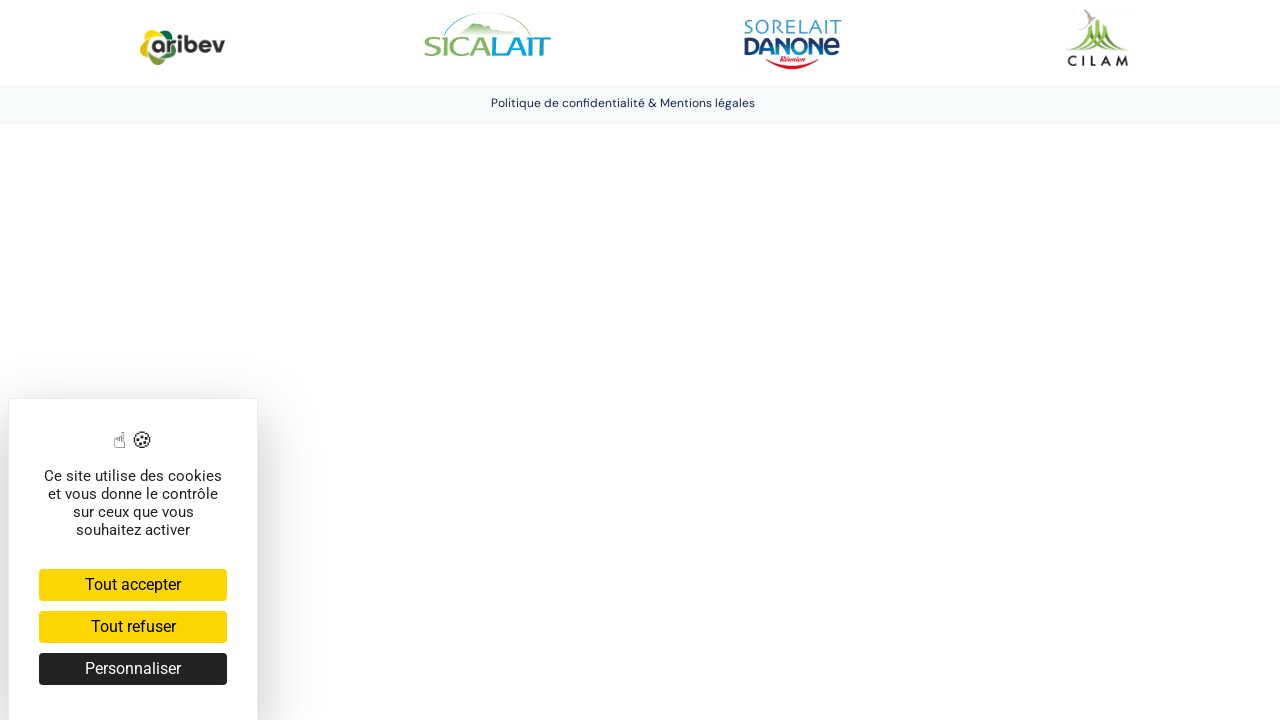

--- FILE ---
content_type: text/html; charset=UTF-8
request_url: https://filiere-lait-reunion.re/?elementskit_template=footer
body_size: 7127
content:
<!DOCTYPE html>
<html lang="fr-FR">
<head>
	<meta charset="UTF-8">
		<title>FOOTER &#8211; Filière lait à La Réunion</title>
<meta name='robots' content='max-image-preview:large' />
<link rel="alternate" title="oEmbed (JSON)" type="application/json+oembed" href="https://filiere-lait-reunion.re/wp-json/oembed/1.0/embed?url=https%3A%2F%2Ffiliere-lait-reunion.re%2F%3Felementskit_template%3Dfooter" />
<link rel="alternate" title="oEmbed (XML)" type="text/xml+oembed" href="https://filiere-lait-reunion.re/wp-json/oembed/1.0/embed?url=https%3A%2F%2Ffiliere-lait-reunion.re%2F%3Felementskit_template%3Dfooter&#038;format=xml" />
<style id='wp-img-auto-sizes-contain-inline-css'>
img:is([sizes=auto i],[sizes^="auto," i]){contain-intrinsic-size:3000px 1500px}
/*# sourceURL=wp-img-auto-sizes-contain-inline-css */
</style>
<style id='classic-theme-styles-inline-css'>
/*! This file is auto-generated */
.wp-block-button__link{color:#fff;background-color:#32373c;border-radius:9999px;box-shadow:none;text-decoration:none;padding:calc(.667em + 2px) calc(1.333em + 2px);font-size:1.125em}.wp-block-file__button{background:#32373c;color:#fff;text-decoration:none}
/*# sourceURL=/wp-includes/css/classic-themes.min.css */
</style>
<style id='global-styles-inline-css'>
:root{--wp--preset--aspect-ratio--square: 1;--wp--preset--aspect-ratio--4-3: 4/3;--wp--preset--aspect-ratio--3-4: 3/4;--wp--preset--aspect-ratio--3-2: 3/2;--wp--preset--aspect-ratio--2-3: 2/3;--wp--preset--aspect-ratio--16-9: 16/9;--wp--preset--aspect-ratio--9-16: 9/16;--wp--preset--color--black: #000000;--wp--preset--color--cyan-bluish-gray: #abb8c3;--wp--preset--color--white: #ffffff;--wp--preset--color--pale-pink: #f78da7;--wp--preset--color--vivid-red: #cf2e2e;--wp--preset--color--luminous-vivid-orange: #ff6900;--wp--preset--color--luminous-vivid-amber: #fcb900;--wp--preset--color--light-green-cyan: #7bdcb5;--wp--preset--color--vivid-green-cyan: #00d084;--wp--preset--color--pale-cyan-blue: #8ed1fc;--wp--preset--color--vivid-cyan-blue: #0693e3;--wp--preset--color--vivid-purple: #9b51e0;--wp--preset--gradient--vivid-cyan-blue-to-vivid-purple: linear-gradient(135deg,rgb(6,147,227) 0%,rgb(155,81,224) 100%);--wp--preset--gradient--light-green-cyan-to-vivid-green-cyan: linear-gradient(135deg,rgb(122,220,180) 0%,rgb(0,208,130) 100%);--wp--preset--gradient--luminous-vivid-amber-to-luminous-vivid-orange: linear-gradient(135deg,rgb(252,185,0) 0%,rgb(255,105,0) 100%);--wp--preset--gradient--luminous-vivid-orange-to-vivid-red: linear-gradient(135deg,rgb(255,105,0) 0%,rgb(207,46,46) 100%);--wp--preset--gradient--very-light-gray-to-cyan-bluish-gray: linear-gradient(135deg,rgb(238,238,238) 0%,rgb(169,184,195) 100%);--wp--preset--gradient--cool-to-warm-spectrum: linear-gradient(135deg,rgb(74,234,220) 0%,rgb(151,120,209) 20%,rgb(207,42,186) 40%,rgb(238,44,130) 60%,rgb(251,105,98) 80%,rgb(254,248,76) 100%);--wp--preset--gradient--blush-light-purple: linear-gradient(135deg,rgb(255,206,236) 0%,rgb(152,150,240) 100%);--wp--preset--gradient--blush-bordeaux: linear-gradient(135deg,rgb(254,205,165) 0%,rgb(254,45,45) 50%,rgb(107,0,62) 100%);--wp--preset--gradient--luminous-dusk: linear-gradient(135deg,rgb(255,203,112) 0%,rgb(199,81,192) 50%,rgb(65,88,208) 100%);--wp--preset--gradient--pale-ocean: linear-gradient(135deg,rgb(255,245,203) 0%,rgb(182,227,212) 50%,rgb(51,167,181) 100%);--wp--preset--gradient--electric-grass: linear-gradient(135deg,rgb(202,248,128) 0%,rgb(113,206,126) 100%);--wp--preset--gradient--midnight: linear-gradient(135deg,rgb(2,3,129) 0%,rgb(40,116,252) 100%);--wp--preset--font-size--small: 13px;--wp--preset--font-size--medium: 20px;--wp--preset--font-size--large: 36px;--wp--preset--font-size--x-large: 42px;--wp--preset--spacing--20: 0.44rem;--wp--preset--spacing--30: 0.67rem;--wp--preset--spacing--40: 1rem;--wp--preset--spacing--50: 1.5rem;--wp--preset--spacing--60: 2.25rem;--wp--preset--spacing--70: 3.38rem;--wp--preset--spacing--80: 5.06rem;--wp--preset--shadow--natural: 6px 6px 9px rgba(0, 0, 0, 0.2);--wp--preset--shadow--deep: 12px 12px 50px rgba(0, 0, 0, 0.4);--wp--preset--shadow--sharp: 6px 6px 0px rgba(0, 0, 0, 0.2);--wp--preset--shadow--outlined: 6px 6px 0px -3px rgb(255, 255, 255), 6px 6px rgb(0, 0, 0);--wp--preset--shadow--crisp: 6px 6px 0px rgb(0, 0, 0);}:where(.is-layout-flex){gap: 0.5em;}:where(.is-layout-grid){gap: 0.5em;}body .is-layout-flex{display: flex;}.is-layout-flex{flex-wrap: wrap;align-items: center;}.is-layout-flex > :is(*, div){margin: 0;}body .is-layout-grid{display: grid;}.is-layout-grid > :is(*, div){margin: 0;}:where(.wp-block-columns.is-layout-flex){gap: 2em;}:where(.wp-block-columns.is-layout-grid){gap: 2em;}:where(.wp-block-post-template.is-layout-flex){gap: 1.25em;}:where(.wp-block-post-template.is-layout-grid){gap: 1.25em;}.has-black-color{color: var(--wp--preset--color--black) !important;}.has-cyan-bluish-gray-color{color: var(--wp--preset--color--cyan-bluish-gray) !important;}.has-white-color{color: var(--wp--preset--color--white) !important;}.has-pale-pink-color{color: var(--wp--preset--color--pale-pink) !important;}.has-vivid-red-color{color: var(--wp--preset--color--vivid-red) !important;}.has-luminous-vivid-orange-color{color: var(--wp--preset--color--luminous-vivid-orange) !important;}.has-luminous-vivid-amber-color{color: var(--wp--preset--color--luminous-vivid-amber) !important;}.has-light-green-cyan-color{color: var(--wp--preset--color--light-green-cyan) !important;}.has-vivid-green-cyan-color{color: var(--wp--preset--color--vivid-green-cyan) !important;}.has-pale-cyan-blue-color{color: var(--wp--preset--color--pale-cyan-blue) !important;}.has-vivid-cyan-blue-color{color: var(--wp--preset--color--vivid-cyan-blue) !important;}.has-vivid-purple-color{color: var(--wp--preset--color--vivid-purple) !important;}.has-black-background-color{background-color: var(--wp--preset--color--black) !important;}.has-cyan-bluish-gray-background-color{background-color: var(--wp--preset--color--cyan-bluish-gray) !important;}.has-white-background-color{background-color: var(--wp--preset--color--white) !important;}.has-pale-pink-background-color{background-color: var(--wp--preset--color--pale-pink) !important;}.has-vivid-red-background-color{background-color: var(--wp--preset--color--vivid-red) !important;}.has-luminous-vivid-orange-background-color{background-color: var(--wp--preset--color--luminous-vivid-orange) !important;}.has-luminous-vivid-amber-background-color{background-color: var(--wp--preset--color--luminous-vivid-amber) !important;}.has-light-green-cyan-background-color{background-color: var(--wp--preset--color--light-green-cyan) !important;}.has-vivid-green-cyan-background-color{background-color: var(--wp--preset--color--vivid-green-cyan) !important;}.has-pale-cyan-blue-background-color{background-color: var(--wp--preset--color--pale-cyan-blue) !important;}.has-vivid-cyan-blue-background-color{background-color: var(--wp--preset--color--vivid-cyan-blue) !important;}.has-vivid-purple-background-color{background-color: var(--wp--preset--color--vivid-purple) !important;}.has-black-border-color{border-color: var(--wp--preset--color--black) !important;}.has-cyan-bluish-gray-border-color{border-color: var(--wp--preset--color--cyan-bluish-gray) !important;}.has-white-border-color{border-color: var(--wp--preset--color--white) !important;}.has-pale-pink-border-color{border-color: var(--wp--preset--color--pale-pink) !important;}.has-vivid-red-border-color{border-color: var(--wp--preset--color--vivid-red) !important;}.has-luminous-vivid-orange-border-color{border-color: var(--wp--preset--color--luminous-vivid-orange) !important;}.has-luminous-vivid-amber-border-color{border-color: var(--wp--preset--color--luminous-vivid-amber) !important;}.has-light-green-cyan-border-color{border-color: var(--wp--preset--color--light-green-cyan) !important;}.has-vivid-green-cyan-border-color{border-color: var(--wp--preset--color--vivid-green-cyan) !important;}.has-pale-cyan-blue-border-color{border-color: var(--wp--preset--color--pale-cyan-blue) !important;}.has-vivid-cyan-blue-border-color{border-color: var(--wp--preset--color--vivid-cyan-blue) !important;}.has-vivid-purple-border-color{border-color: var(--wp--preset--color--vivid-purple) !important;}.has-vivid-cyan-blue-to-vivid-purple-gradient-background{background: var(--wp--preset--gradient--vivid-cyan-blue-to-vivid-purple) !important;}.has-light-green-cyan-to-vivid-green-cyan-gradient-background{background: var(--wp--preset--gradient--light-green-cyan-to-vivid-green-cyan) !important;}.has-luminous-vivid-amber-to-luminous-vivid-orange-gradient-background{background: var(--wp--preset--gradient--luminous-vivid-amber-to-luminous-vivid-orange) !important;}.has-luminous-vivid-orange-to-vivid-red-gradient-background{background: var(--wp--preset--gradient--luminous-vivid-orange-to-vivid-red) !important;}.has-very-light-gray-to-cyan-bluish-gray-gradient-background{background: var(--wp--preset--gradient--very-light-gray-to-cyan-bluish-gray) !important;}.has-cool-to-warm-spectrum-gradient-background{background: var(--wp--preset--gradient--cool-to-warm-spectrum) !important;}.has-blush-light-purple-gradient-background{background: var(--wp--preset--gradient--blush-light-purple) !important;}.has-blush-bordeaux-gradient-background{background: var(--wp--preset--gradient--blush-bordeaux) !important;}.has-luminous-dusk-gradient-background{background: var(--wp--preset--gradient--luminous-dusk) !important;}.has-pale-ocean-gradient-background{background: var(--wp--preset--gradient--pale-ocean) !important;}.has-electric-grass-gradient-background{background: var(--wp--preset--gradient--electric-grass) !important;}.has-midnight-gradient-background{background: var(--wp--preset--gradient--midnight) !important;}.has-small-font-size{font-size: var(--wp--preset--font-size--small) !important;}.has-medium-font-size{font-size: var(--wp--preset--font-size--medium) !important;}.has-large-font-size{font-size: var(--wp--preset--font-size--large) !important;}.has-x-large-font-size{font-size: var(--wp--preset--font-size--x-large) !important;}
:where(.wp-block-post-template.is-layout-flex){gap: 1.25em;}:where(.wp-block-post-template.is-layout-grid){gap: 1.25em;}
:where(.wp-block-term-template.is-layout-flex){gap: 1.25em;}:where(.wp-block-term-template.is-layout-grid){gap: 1.25em;}
:where(.wp-block-columns.is-layout-flex){gap: 2em;}:where(.wp-block-columns.is-layout-grid){gap: 2em;}
:root :where(.wp-block-pullquote){font-size: 1.5em;line-height: 1.6;}
/*# sourceURL=global-styles-inline-css */
</style>
<link rel='stylesheet' id='contact-form-7-css' href='https://filiere-lait-reunion.re/wp-content/plugins/contact-form-7/includes/css/styles.css' media='all' />
<link rel='stylesheet' id='filiere-lait-style-css' href='https://filiere-lait-reunion.re/wp-content/themes/filiere-lait/style.css' media='all' />
<link rel='stylesheet' id='elementor-icons-css' href='https://filiere-lait-reunion.re/wp-content/plugins/elementor/assets/lib/eicons/css/elementor-icons.min.css' media='all' />
<link rel='stylesheet' id='elementor-frontend-css' href='https://filiere-lait-reunion.re/wp-content/plugins/elementor/assets/css/frontend.min.css' media='all' />
<link rel='stylesheet' id='elementor-post-741-css' href='https://filiere-lait-reunion.re/wp-content/uploads/elementor/css/post-741.css' media='all' />
<link rel='stylesheet' id='eihe-front-style-css' href='https://filiere-lait-reunion.re/wp-content/plugins/image-hover-effects-addon-for-elementor/assets/style.min.css' media='all' />
<link rel='stylesheet' id='she-header-style-css' href='https://filiere-lait-reunion.re/wp-content/plugins/sticky-header-effects-for-elementor/assets/css/she-header-style.css' media='all' />
<link rel='stylesheet' id='widget-image-css' href='https://filiere-lait-reunion.re/wp-content/plugins/elementor/assets/css/widget-image.min.css' media='all' />
<link rel='stylesheet' id='e-animation-fadeInUp-css' href='https://filiere-lait-reunion.re/wp-content/plugins/elementor/assets/lib/animations/styles/fadeInUp.min.css' media='all' />
<link rel='stylesheet' id='elementor-post-349-css' href='https://filiere-lait-reunion.re/wp-content/uploads/elementor/css/post-349.css' media='all' />
<link rel='stylesheet' id='ekit-widget-styles-css' href='https://filiere-lait-reunion.re/wp-content/plugins/elementskit-lite/widgets/init/assets/css/widget-styles.css' media='all' />
<link rel='stylesheet' id='ekit-responsive-css' href='https://filiere-lait-reunion.re/wp-content/plugins/elementskit-lite/widgets/init/assets/css/responsive.css' media='all' />
<link rel='stylesheet' id='eael-general-css' href='https://filiere-lait-reunion.re/wp-content/plugins/essential-addons-for-elementor-lite/assets/front-end/css/view/general.min.css' media='all' />
<link rel='stylesheet' id='elementor-gf-local-roboto-css' href='https://filiere-lait-reunion.re/wp-content/uploads/elementor/google-fonts/css/roboto.css' media='all' />
<link rel='stylesheet' id='elementor-gf-local-robotoslab-css' href='https://filiere-lait-reunion.re/wp-content/uploads/elementor/google-fonts/css/robotoslab.css' media='all' />
<link rel='stylesheet' id='elementor-gf-local-dmsans-css' href='https://filiere-lait-reunion.re/wp-content/uploads/elementor/google-fonts/css/dmsans.css' media='all' />
<link rel='stylesheet' id='elementor-gf-local-dmseriftext-css' href='https://filiere-lait-reunion.re/wp-content/uploads/elementor/google-fonts/css/dmseriftext.css' media='all' />
<script src="https://filiere-lait-reunion.re/wp-includes/js/jquery/jquery.min.js" id="jquery-core-js"></script>
<script src="https://filiere-lait-reunion.re/wp-includes/js/jquery/jquery-migrate.min.js" id="jquery-migrate-js"></script>
<script src="https://filiere-lait-reunion.re/wp-content/plugins/sticky-header-effects-for-elementor/assets/js/she-header.js" id="she-header-js"></script>
<link rel="https://api.w.org/" href="https://filiere-lait-reunion.re/wp-json/" /><link rel="alternate" title="JSON" type="application/json" href="https://filiere-lait-reunion.re/wp-json/wp/v2/elementskit-template/349" /><link rel="canonical" href="https://filiere-lait-reunion.re/?elementskit_template=footer" />
<meta name="generator" content="Elementor 3.34.0; features: additional_custom_breakpoints; settings: css_print_method-external, google_font-enabled, font_display-auto">
<meta name="robots" content="noindex,nofollow" />
			<style>
				.e-con.e-parent:nth-of-type(n+4):not(.e-lazyloaded):not(.e-no-lazyload),
				.e-con.e-parent:nth-of-type(n+4):not(.e-lazyloaded):not(.e-no-lazyload) * {
					background-image: none !important;
				}
				@media screen and (max-height: 1024px) {
					.e-con.e-parent:nth-of-type(n+3):not(.e-lazyloaded):not(.e-no-lazyload),
					.e-con.e-parent:nth-of-type(n+3):not(.e-lazyloaded):not(.e-no-lazyload) * {
						background-image: none !important;
					}
				}
				@media screen and (max-height: 640px) {
					.e-con.e-parent:nth-of-type(n+2):not(.e-lazyloaded):not(.e-no-lazyload),
					.e-con.e-parent:nth-of-type(n+2):not(.e-lazyloaded):not(.e-no-lazyload) * {
						background-image: none !important;
					}
				}
			</style>
			<link rel="icon" href="https://filiere-lait-reunion.re/wp-content/uploads/2020/02/ARIBEV_REFONTE_SITE_FILIERE_LAIT_FAVICON_64PX_301020-150x150.png" sizes="32x32" />
<link rel="icon" href="https://filiere-lait-reunion.re/wp-content/uploads/2020/02/ARIBEV_REFONTE_SITE_FILIERE_LAIT_FAVICON_64PX_301020.png" sizes="192x192" />
<link rel="apple-touch-icon" href="https://filiere-lait-reunion.re/wp-content/uploads/2020/02/ARIBEV_REFONTE_SITE_FILIERE_LAIT_FAVICON_64PX_301020.png" />
<meta name="msapplication-TileImage" content="https://filiere-lait-reunion.re/wp-content/uploads/2020/02/ARIBEV_REFONTE_SITE_FILIERE_LAIT_FAVICON_64PX_301020.png" />
    <script src="https://tarteaucitron.io/load.js?domain=filiere-lait-reunion.re&uuid=f8b718b4ff06f9d50a75dcd4f95d7d956c2dc517"></script>
    		<style id="wp-custom-css">
			.mrg-auto {
	margin : auto;
}

.page-id-2130 a:visited, .page-id-2130 a {
	color : #17224D
}

.elementor-element-5a44aab .elementor-widget-container {
	text-align: center;
}		</style>
			<meta name="viewport" content="width=device-width, initial-scale=1.0, viewport-fit=cover" /></head>
<body data-rsssl=1 class="wp-singular elementskit_template-template elementskit_template-template-elementor_canvas single single-elementskit_template postid-349 wp-theme-filiere-lait no-sidebar elementor-default elementor-template-canvas elementor-kit-741 elementor-page elementor-page-349">
			<div data-elementor-type="wp-post" data-elementor-id="349" class="elementor elementor-349">
						<footer class="elementor-section elementor-top-section elementor-element elementor-element-89dbfbf elementor-section-full_width elementor-section-height-min-height elementor-section-content-bottom elementor-section-stretched animated-slow elementor-section-height-default elementor-section-items-middle elementor-invisible" data-id="89dbfbf" data-element_type="section" data-settings="{&quot;stretch_section&quot;:&quot;section-stretched&quot;,&quot;animation&quot;:&quot;fadeInUp&quot;,&quot;animation_delay&quot;:0}">
						<div class="elementor-container elementor-column-gap-no">
					<footer class="elementor-column elementor-col-100 elementor-top-column elementor-element elementor-element-dea8ff0" data-id="dea8ff0" data-element_type="column">
			<div class="elementor-widget-wrap elementor-element-populated">
						<section class="elementor-section elementor-inner-section elementor-element elementor-element-05e1bea elementor-section-full_width elementor-section-height-min-height elementor-section-content-middle elementor-section-height-default" data-id="05e1bea" data-element_type="section">
						<div class="elementor-container elementor-column-gap-default">
					<div class="elementor-column elementor-col-25 elementor-inner-column elementor-element elementor-element-08905d9" data-id="08905d9" data-element_type="column">
			<div class="elementor-widget-wrap elementor-element-populated">
						<div class="elementor-element elementor-element-96f571d elementor-widget elementor-widget-image" data-id="96f571d" data-element_type="widget" data-widget_type="image.default">
				<div class="elementor-widget-container">
															<img decoding="async" width="180" height="74" src="https://filiere-lait-reunion.re/wp-content/uploads/2025/07/logo-aribev-2025.png" class="attachment-medium_large size-medium_large wp-image-2326" alt="" />															</div>
				</div>
					</div>
		</div>
				<div class="elementor-column elementor-col-25 elementor-inner-column elementor-element elementor-element-835891f" data-id="835891f" data-element_type="column">
			<div class="elementor-widget-wrap elementor-element-populated">
						<div class="elementor-element elementor-element-33adc09 elementor-widget elementor-widget-image" data-id="33adc09" data-element_type="widget" data-widget_type="image.default">
				<div class="elementor-widget-container">
																<a href="https://sica-lait.re/" target="_blank">
							<picture decoding="async" class="attachment-medium size-medium wp-image-1720">
<source type="image/webp" srcset="https://filiere-lait-reunion.re/wp-content/uploads/2020/01/Logo-SicaLait.png.webp"/>
<img decoding="async" width="185" height="64" src="https://filiere-lait-reunion.re/wp-content/uploads/2020/01/Logo-SicaLait.png" alt=""/>
</picture>
								</a>
															</div>
				</div>
					</div>
		</div>
				<div class="elementor-column elementor-col-25 elementor-inner-column elementor-element elementor-element-69573d2" data-id="69573d2" data-element_type="column">
			<div class="elementor-widget-wrap elementor-element-populated">
						<div class="elementor-element elementor-element-1b4e599 elementor-widget elementor-widget-image" data-id="1b4e599" data-element_type="widget" data-widget_type="image.default">
				<div class="elementor-widget-container">
																<a href="https://www.danonereunion.com/" target="_blank">
							<picture fetchpriority="high" decoding="async" class="attachment-medium size-medium wp-image-2099">
<source type="image/webp" srcset="https://filiere-lait-reunion.re/wp-content/uploads/2020/01/LOGO_SORELAIT_DANONE2-300x171.png.webp 300w, https://filiere-lait-reunion.re/wp-content/uploads/2020/01/LOGO_SORELAIT_DANONE2.png.webp 734w" sizes="(max-width: 300px) 100vw, 300px"/>
<img fetchpriority="high" decoding="async" width="300" height="171" src="https://filiere-lait-reunion.re/wp-content/uploads/2020/01/LOGO_SORELAIT_DANONE2-300x171.png" alt="Logo Sorelait Danone" srcset="https://filiere-lait-reunion.re/wp-content/uploads/2020/01/LOGO_SORELAIT_DANONE2-300x171.png 300w, https://filiere-lait-reunion.re/wp-content/uploads/2020/01/LOGO_SORELAIT_DANONE2.png 734w" sizes="(max-width: 300px) 100vw, 300px"/>
</picture>
								</a>
															</div>
				</div>
					</div>
		</div>
				<div class="elementor-column elementor-col-25 elementor-inner-column elementor-element elementor-element-4f370f0" data-id="4f370f0" data-element_type="column">
			<div class="elementor-widget-wrap elementor-element-populated">
						<div class="elementor-element elementor-element-2db8af1 elementor-widget elementor-widget-image" data-id="2db8af1" data-element_type="widget" data-widget_type="image.default">
				<div class="elementor-widget-container">
																<a href="https://www.facebook.com/pitondesneigesreunion/" target="_blank">
							<picture loading="lazy" decoding="async" class="attachment-medium size-medium wp-image-914">
<source type="image/webp" srcset="https://filiere-lait-reunion.re/wp-content/uploads/2020/01/cilam-300x259.png.webp 300w, https://filiere-lait-reunion.re/wp-content/uploads/2020/01/cilam.png.webp 456w" sizes="(max-width: 300px) 100vw, 300px"/>
<img loading="lazy" decoding="async" width="300" height="259" src="https://filiere-lait-reunion.re/wp-content/uploads/2020/01/cilam-300x259.png" alt="Image de CILAM" srcset="https://filiere-lait-reunion.re/wp-content/uploads/2020/01/cilam-300x259.png 300w, https://filiere-lait-reunion.re/wp-content/uploads/2020/01/cilam.png 456w" sizes="(max-width: 300px) 100vw, 300px"/>
</picture>
								</a>
															</div>
				</div>
					</div>
		</div>
					</div>
		</section>
					</div>
		</footer>
					</div>
		</footer>
				<section class="elementor-section elementor-top-section elementor-element elementor-element-d231446 elementor-section-full_width elementor-section-stretched animated-slow elementor-section-height-default elementor-section-height-default elementor-invisible" data-id="d231446" data-element_type="section" data-settings="{&quot;stretch_section&quot;:&quot;section-stretched&quot;,&quot;background_background&quot;:&quot;classic&quot;,&quot;animation&quot;:&quot;fadeInUp&quot;,&quot;animation_delay&quot;:200}">
						<div class="elementor-container elementor-column-gap-no">
					<div class="elementor-column elementor-col-100 elementor-top-column elementor-element elementor-element-e638e54" data-id="e638e54" data-element_type="column" data-settings="{&quot;background_background&quot;:&quot;classic&quot;}">
			<div class="elementor-widget-wrap elementor-element-populated">
						<div class="elementor-element elementor-element-d684850 elementor-widget elementor-widget-text-editor" data-id="d684850" data-element_type="widget" data-widget_type="text-editor.default">
				<div class="elementor-widget-container">
									<ul class="puces-footer">
 	<li><a href="/mentions-legales">Politique de confidentialité &#038; Mentions légales</a></li>
</ul>								</div>
				</div>
					</div>
		</div>
					</div>
		</section>
				<section class="elementor-section elementor-top-section elementor-element elementor-element-1be4c0d elementor-section-boxed elementor-section-height-default elementor-section-height-default" data-id="1be4c0d" data-element_type="section">
						<div class="elementor-container elementor-column-gap-default">
					<div class="elementor-column elementor-col-100 elementor-top-column elementor-element elementor-element-8787c73" data-id="8787c73" data-element_type="column">
			<div class="elementor-widget-wrap elementor-element-populated">
						<div class="elementor-element elementor-element-ca1252a elementor-widget elementor-widget-html" data-id="ca1252a" data-element_type="widget" data-widget_type="html.default">
				<div class="elementor-widget-container">
					<!-- Global site tag (gtag.js) - Google Analytics 
<script async src="https://www.googletagmanager.com/gtag/js?id=G-P2V3X3S3HG"></script>
<script>
  window.dataLayer = window.dataLayer || [];
  function gtag(){dataLayer.push(arguments);}
  gtag('js', new Date());

  gtag('config', 'G-P2V3X3S3HG');
</script> -->				</div>
				</div>
					</div>
		</div>
					</div>
		</section>
				</div>
		<script type="speculationrules">
{"prefetch":[{"source":"document","where":{"and":[{"href_matches":"/*"},{"not":{"href_matches":["/wp-*.php","/wp-admin/*","/wp-content/uploads/*","/wp-content/*","/wp-content/plugins/*","/wp-content/themes/filiere-lait/*","/*\\?(.+)"]}},{"not":{"selector_matches":"a[rel~=\"nofollow\"]"}},{"not":{"selector_matches":".no-prefetch, .no-prefetch a"}}]},"eagerness":"conservative"}]}
</script>
			<script>
				const lazyloadRunObserver = () => {
					const lazyloadBackgrounds = document.querySelectorAll( `.e-con.e-parent:not(.e-lazyloaded)` );
					const lazyloadBackgroundObserver = new IntersectionObserver( ( entries ) => {
						entries.forEach( ( entry ) => {
							if ( entry.isIntersecting ) {
								let lazyloadBackground = entry.target;
								if( lazyloadBackground ) {
									lazyloadBackground.classList.add( 'e-lazyloaded' );
								}
								lazyloadBackgroundObserver.unobserve( entry.target );
							}
						});
					}, { rootMargin: '200px 0px 200px 0px' } );
					lazyloadBackgrounds.forEach( ( lazyloadBackground ) => {
						lazyloadBackgroundObserver.observe( lazyloadBackground );
					} );
				};
				const events = [
					'DOMContentLoaded',
					'elementor/lazyload/observe',
				];
				events.forEach( ( event ) => {
					document.addEventListener( event, lazyloadRunObserver );
				} );
			</script>
			<link rel='stylesheet' id='elementor-icons-ekiticons-css' href='https://filiere-lait-reunion.re/wp-content/plugins/elementskit-lite/modules/elementskit-icon-pack/assets/css/ekiticons.css' media='all' />
<script src="https://filiere-lait-reunion.re/wp-includes/js/dist/hooks.min.js" id="wp-hooks-js"></script>
<script src="https://filiere-lait-reunion.re/wp-includes/js/dist/i18n.min.js" id="wp-i18n-js"></script>
<script id="wp-i18n-js-after">
wp.i18n.setLocaleData( { 'text direction\u0004ltr': [ 'ltr' ] } );
//# sourceURL=wp-i18n-js-after
</script>
<script src="https://filiere-lait-reunion.re/wp-content/plugins/contact-form-7/includes/swv/js/index.js" id="swv-js"></script>
<script id="contact-form-7-js-translations">
( function( domain, translations ) {
	var localeData = translations.locale_data[ domain ] || translations.locale_data.messages;
	localeData[""].domain = domain;
	wp.i18n.setLocaleData( localeData, domain );
} )( "contact-form-7", {"translation-revision-date":"2025-02-06 12:02:14+0000","generator":"GlotPress\/4.0.1","domain":"messages","locale_data":{"messages":{"":{"domain":"messages","plural-forms":"nplurals=2; plural=n > 1;","lang":"fr"},"This contact form is placed in the wrong place.":["Ce formulaire de contact est plac\u00e9 dans un mauvais endroit."],"Error:":["Erreur\u00a0:"]}},"comment":{"reference":"includes\/js\/index.js"}} );
//# sourceURL=contact-form-7-js-translations
</script>
<script id="contact-form-7-js-before">
var wpcf7 = {
    "api": {
        "root": "https:\/\/filiere-lait-reunion.re\/wp-json\/",
        "namespace": "contact-form-7\/v1"
    },
    "cached": 1
};
//# sourceURL=contact-form-7-js-before
</script>
<script src="https://filiere-lait-reunion.re/wp-content/plugins/contact-form-7/includes/js/index.js" id="contact-form-7-js"></script>
<script src="https://filiere-lait-reunion.re/wp-content/themes/filiere-lait/js/navigation.js" id="filiere-lait-navigation-js"></script>
<script src="https://filiere-lait-reunion.re/wp-content/themes/filiere-lait/js/modal.js" id="filiere-lait-modal-js"></script>
<script src="https://filiere-lait-reunion.re/wp-content/plugins/elementskit-lite/libs/framework/assets/js/frontend-script.js" id="elementskit-framework-js-frontend-js"></script>
<script id="elementskit-framework-js-frontend-js-after">
		var elementskit = {
			resturl: 'https://filiere-lait-reunion.re/wp-json/elementskit/v1/',
		}

		
//# sourceURL=elementskit-framework-js-frontend-js-after
</script>
<script src="https://filiere-lait-reunion.re/wp-content/plugins/elementskit-lite/widgets/init/assets/js/widget-scripts.js" id="ekit-widget-scripts-js"></script>
<script src="https://filiere-lait-reunion.re/wp-content/plugins/elementor/assets/js/webpack.runtime.min.js" id="elementor-webpack-runtime-js"></script>
<script src="https://filiere-lait-reunion.re/wp-content/plugins/elementor/assets/js/frontend-modules.min.js" id="elementor-frontend-modules-js"></script>
<script src="https://filiere-lait-reunion.re/wp-includes/js/jquery/ui/core.min.js" id="jquery-ui-core-js"></script>
<script id="elementor-frontend-js-extra">
var EAELImageMaskingConfig = {"svg_dir_url":"https://filiere-lait-reunion.re/wp-content/plugins/essential-addons-for-elementor-lite/assets/front-end/img/image-masking/svg-shapes/"};
//# sourceURL=elementor-frontend-js-extra
</script>
<script id="elementor-frontend-js-before">
var elementorFrontendConfig = {"environmentMode":{"edit":false,"wpPreview":false,"isScriptDebug":false},"i18n":{"shareOnFacebook":"Partager sur Facebook","shareOnTwitter":"Partager sur Twitter","pinIt":"L\u2019\u00e9pingler","download":"T\u00e9l\u00e9charger","downloadImage":"T\u00e9l\u00e9charger une image","fullscreen":"Plein \u00e9cran","zoom":"Zoom","share":"Partager","playVideo":"Lire la vid\u00e9o","previous":"Pr\u00e9c\u00e9dent","next":"Suivant","close":"Fermer","a11yCarouselPrevSlideMessage":"Diapositive pr\u00e9c\u00e9dente","a11yCarouselNextSlideMessage":"Diapositive suivante","a11yCarouselFirstSlideMessage":"Ceci est la premi\u00e8re diapositive","a11yCarouselLastSlideMessage":"Ceci est la derni\u00e8re diapositive","a11yCarouselPaginationBulletMessage":"Aller \u00e0 la diapositive"},"is_rtl":false,"breakpoints":{"xs":0,"sm":480,"md":768,"lg":1025,"xl":1440,"xxl":1600},"responsive":{"breakpoints":{"mobile":{"label":"Portrait mobile","value":767,"default_value":767,"direction":"max","is_enabled":true},"mobile_extra":{"label":"Mobile Paysage","value":880,"default_value":880,"direction":"max","is_enabled":false},"tablet":{"label":"Tablette en mode portrait","value":1024,"default_value":1024,"direction":"max","is_enabled":true},"tablet_extra":{"label":"Tablette en mode paysage","value":1200,"default_value":1200,"direction":"max","is_enabled":false},"laptop":{"label":"Portable","value":1366,"default_value":1366,"direction":"max","is_enabled":false},"widescreen":{"label":"\u00c9cran large","value":2400,"default_value":2400,"direction":"min","is_enabled":false}},"hasCustomBreakpoints":false},"version":"3.34.0","is_static":false,"experimentalFeatures":{"additional_custom_breakpoints":true,"home_screen":true,"global_classes_should_enforce_capabilities":true,"e_variables":true,"cloud-library":true,"e_opt_in_v4_page":true,"e_interactions":true,"import-export-customization":true},"urls":{"assets":"https:\/\/filiere-lait-reunion.re\/wp-content\/plugins\/elementor\/assets\/","ajaxurl":"https:\/\/filiere-lait-reunion.re\/wp-admin\/admin-ajax.php","uploadUrl":"https:\/\/filiere-lait-reunion.re\/wp-content\/uploads"},"nonces":{"floatingButtonsClickTracking":"d8212d1f83"},"swiperClass":"swiper","settings":{"page":[],"editorPreferences":[]},"kit":{"active_breakpoints":["viewport_mobile","viewport_tablet"],"global_image_lightbox":"yes","lightbox_enable_counter":"yes","lightbox_enable_fullscreen":"yes","lightbox_enable_zoom":"yes","lightbox_enable_share":"yes","lightbox_title_src":"title","lightbox_description_src":"description"},"post":{"id":349,"title":"FOOTER%20%E2%80%93%20Fili%C3%A8re%20lait%20%C3%A0%20La%20R%C3%A9union","excerpt":"","featuredImage":false}};
//# sourceURL=elementor-frontend-js-before
</script>
<script src="https://filiere-lait-reunion.re/wp-content/plugins/elementor/assets/js/frontend.min.js" id="elementor-frontend-js"></script>
<script id="eael-general-js-extra">
var localize = {"ajaxurl":"https://filiere-lait-reunion.re/wp-admin/admin-ajax.php","nonce":"e609bedda3","i18n":{"added":"Added ","compare":"Compare","loading":"Loading..."},"eael_translate_text":{"required_text":"is a required field","invalid_text":"Invalid","billing_text":"Billing","shipping_text":"Shipping","fg_mfp_counter_text":"of"},"page_permalink":"https://filiere-lait-reunion.re/?elementskit_template=footer","cart_redirectition":"","cart_page_url":"","el_breakpoints":{"mobile":{"label":"Portrait mobile","value":767,"default_value":767,"direction":"max","is_enabled":true},"mobile_extra":{"label":"Mobile Paysage","value":880,"default_value":880,"direction":"max","is_enabled":false},"tablet":{"label":"Tablette en mode portrait","value":1024,"default_value":1024,"direction":"max","is_enabled":true},"tablet_extra":{"label":"Tablette en mode paysage","value":1200,"default_value":1200,"direction":"max","is_enabled":false},"laptop":{"label":"Portable","value":1366,"default_value":1366,"direction":"max","is_enabled":false},"widescreen":{"label":"\u00c9cran large","value":2400,"default_value":2400,"direction":"min","is_enabled":false}}};
//# sourceURL=eael-general-js-extra
</script>
<script src="https://filiere-lait-reunion.re/wp-content/plugins/essential-addons-for-elementor-lite/assets/front-end/js/view/general.min.js" id="eael-general-js"></script>
<script src="https://filiere-lait-reunion.re/wp-content/plugins/elementskit-lite/widgets/init/assets/js/animate-circle.min.js" id="animate-circle-js"></script>
<script id="elementskit-elementor-js-extra">
var ekit_config = {"ajaxurl":"https://filiere-lait-reunion.re/wp-admin/admin-ajax.php","nonce":"c3bf821f46"};
//# sourceURL=elementskit-elementor-js-extra
</script>
<script src="https://filiere-lait-reunion.re/wp-content/plugins/elementskit-lite/widgets/init/assets/js/elementor.js" id="elementskit-elementor-js"></script>
	</body>
</html>


--- FILE ---
content_type: text/css
request_url: https://filiere-lait-reunion.re/wp-content/themes/filiere-lait/style.css
body_size: 6551
content:
@charset "UTF-8";
/*!

Theme Name: Filière lait
Theme URI: http://underscores.me/
Author: Underscores.me
Author URI: http://underscores.me/
Description: Description
Version: 1.0.0
Tested up to: 5.4
Requires PHP: 5.6
License: GNU General Public License v2 or later
License URI: LICENSE
Text Domain: filiere-lait
Tags: custom-background, custom-logo, custom-menu, featured-images, threaded-comments, translation-ready

This theme, like WordPress, is licensed under the GPL.
Use it to make something cool, have fun, and share what you've learned.

Filière lait is based on Underscores https://underscores.me/, (C) 2012-2020 Automattic, Inc.
Underscores is distributed under the terms of the GNU GPL v2 or later.

Normalizing styles have been helped along thanks to the fine work of
Nicolas Gallagher and Jonathan Neal https://necolas.github.io/normalize.css/
*/
/*--------------------------------------------------------------
>>> TABLE OF CONTENTS:
----------------------------------------------------------------
# Generic
	- Normalize
	- Box sizing
# Base
	- Typography
	- Elements
	- Links
	- Forms
## Layouts
# Components
	- Navigation
	- Posts and pages
	- Comments
	- Widgets
	- Media
	- Captions
	- Galleries
# plugins
	- Jetpack infinite scroll
# Utilities
	- Accessibility
	- Alignments

--------------------------------------------------------------*/
/*--------------------------------------------------------------
# Generic
--------------------------------------------------------------*/
/* Normalize
--------------------------------------------- */
/*! normalize.css v8.0.1 | MIT License | github.com/necolas/normalize.css */
/* Document
	 ========================================================================== */
/**
 * 1. Correct the line height in all browsers.
 * 2. Prevent adjustments of font size after orientation changes in iOS.
 */
@import url("https://fonts.googleapis.com/css2?family=DM+Sans:ital,wght@0,400;0,500;0,700;1,400;1,500;1,700&display=swap");
@import url("https://fonts.googleapis.com/css2?family=DM+Serif+Text&display=swap");
@import url("https://fonts.googleapis.com/css2?family=Dancing+Script&display=swap");
html {
	line-height: 1.15;
	-webkit-text-size-adjust: 100%;
}

/* Sections
	 ========================================================================== */
/**
 * Remove the margin in all browsers.
 */
body {
	margin: 0;
}

/**
 * Render the `main` element consistently in IE.
 */
main {
	display: block;
}

/**
 * Correct the font size and margin on `h1` elements within `section` and
 * `article` contexts in Chrome, Firefox, and Safari.
 */
h1 {
	font-size: 2em;
	margin: 0.67em 0;
}

/* Grouping content
	 ========================================================================== */
/**
 * 1. Add the correct box sizing in Firefox.
 * 2. Show the overflow in Edge and IE.
 */
hr {
	box-sizing: content-box;
	height: 0;
	overflow: visible;
}

/**
 * 1. Correct the inheritance and scaling of font size in all browsers.
 * 2. Correct the odd `em` font sizing in all browsers.
 */
pre {
	font-family: monospace, monospace;
	font-size: 1em;
}

/* Text-level semantics
	 ========================================================================== */
/**
 * Remove the gray background on active links in IE 10.
 */
a {
	background-color: transparent;
}

/**
 * 1. Remove the bottom border in Chrome 57-
 * 2. Add the correct text decoration in Chrome, Edge, IE, Opera, and Safari.
 */
abbr[title] {
	border-bottom: none;
	text-decoration: underline;
	text-decoration: underline dotted;
}

/**
 * Add the correct font weight in Chrome, Edge, and Safari.
 */
b,
strong {
	font-weight: bolder;
}

/**
 * 1. Correct the inheritance and scaling of font size in all browsers.
 * 2. Correct the odd `em` font sizing in all browsers.
 */
code,
kbd,
samp {
	font-family: monospace, monospace;
	font-size: 1em;
}

/**
 * Add the correct font size in all browsers.
 */
small {
	font-size: 80%;
}

/**
 * Prevent `sub` and `sup` elements from affecting the line height in
 * all browsers.
 */
sub,
sup {
	font-size: 75%;
	line-height: 0;
	position: relative;
	vertical-align: baseline;
}

sub {
	bottom: -0.25em;
}

sup {
	top: -0.5em;
}

/* Embedded content
	 ========================================================================== */
/**
 * Remove the border on images inside links in IE 10.
 */
img {
	border-style: none;
}

/* Forms
	 ========================================================================== */
/**
 * 1. Change the font styles in all browsers.
 * 2. Remove the margin in Firefox and Safari.
 */
button,
input,
optgroup,
select,
textarea {
	font-family: inherit;
	font-size: 100%;
	line-height: 1.15;
	margin: 0;
}

/**
 * Show the overflow in IE.
 * 1. Show the overflow in Edge.
 */
button,
input {
	overflow: visible;
}

/**
 * Remove the inheritance of text transform in Edge, Firefox, and IE.
 * 1. Remove the inheritance of text transform in Firefox.
 */
button,
select {
	text-transform: none;
}

/**
 * Correct the inability to style clickable types in iOS and Safari.
 */
button,
[type="button"],
[type="reset"],
[type="submit"] {
	-webkit-appearance: button;
}

/**
 * Remove the inner border and padding in Firefox.
 */
button::-moz-focus-inner,
[type="button"]::-moz-focus-inner,
[type="reset"]::-moz-focus-inner,
[type="submit"]::-moz-focus-inner {
	border-style: none;
	padding: 0;
}

/**
 * Restore the focus styles unset by the previous rule.
 */
button:-moz-focusring,
[type="button"]:-moz-focusring,
[type="reset"]:-moz-focusring,
[type="submit"]:-moz-focusring {
	outline: 1px dotted ButtonText;
}

/**
 * Correct the padding in Firefox.
 */
fieldset {
	padding: 0.35em 0.75em 0.625em;
}

/**
 * 1. Correct the text wrapping in Edge and IE.
 * 2. Correct the color inheritance from `fieldset` elements in IE.
 * 3. Remove the padding so developers are not caught out when they zero out
 *		`fieldset` elements in all browsers.
 */
legend {
	box-sizing: border-box;
	color: inherit;
	display: table;
	max-width: 100%;
	padding: 0;
	white-space: normal;
}

/**
 * Add the correct vertical alignment in Chrome, Firefox, and Opera.
 */
progress {
	vertical-align: baseline;
}

/**
 * Remove the default vertical scrollbar in IE 10+.
 */
textarea {
	overflow: auto;
}

/**
 * 1. Add the correct box sizing in IE 10.
 * 2. Remove the padding in IE 10.
 */
[type="checkbox"],
[type="radio"] {
	box-sizing: border-box;
	padding: 0;
}

/**
 * Correct the cursor style of increment and decrement buttons in Chrome.
 */
[type="number"]::-webkit-inner-spin-button,
[type="number"]::-webkit-outer-spin-button {
	height: auto;
}

/**
 * 1. Correct the odd appearance in Chrome and Safari.
 * 2. Correct the outline style in Safari.
 */
[type="search"] {
	-webkit-appearance: textfield;
	outline-offset: -2px;
}

/**
 * Remove the inner padding in Chrome and Safari on macOS.
 */
[type="search"]::-webkit-search-decoration {
	-webkit-appearance: none;
}

/**
 * 1. Correct the inability to style clickable types in iOS and Safari.
 * 2. Change font properties to `inherit` in Safari.
 */
::-webkit-file-upload-button {
	-webkit-appearance: button;
	font: inherit;
}

/* Interactive
	 ========================================================================== */
/*
 * Add the correct display in Edge, IE 10+, and Firefox.
 */
details {
	display: block;
}

/*
 * Add the correct display in all browsers.
 */
summary {
	display: list-item;
}

/* Misc
	 ========================================================================== */
/**
 * Add the correct display in IE 10+.
 */
template {
	display: none;
}

/**
 * Add the correct display in IE 10.
 */
[hidden] {
	display: none;
}

/* Box sizing
--------------------------------------------- */
/* Inherit box-sizing to more easily change it's value on a component level.
@link http://css-tricks.com/inheriting-box-sizing-probably-slightly-better-best-practice/ */
*,
*::before,
*::after {
	box-sizing: inherit;
}

html {
	box-sizing: border-box;
}

/*--------------------------------------------------------------
# Base
--------------------------------------------------------------*/
/* Typography
--------------------------------------------- */
body,
button,
input,
select,
optgroup,
textarea {
	color: #404040;
	font-family: -apple-system, BlinkMacSystemFont, "Segoe UI", Roboto, Oxygen-Sans, Ubuntu, Cantarell, "Helvetica Neue", sans-serif;
	font-size: 1rem;
	line-height: 1.5;
}

h1,
h2,
h3,
h4,
h5,
h6 {
	clear: both;
}

p {
	margin-bottom: 1.5em;
}

dfn,
cite,
em,
i {
	font-style: italic;
}

blockquote {
	margin: 0 1.5em;
}

address {
	margin: 0 0 1.5em;
}

pre {
	background: #eee;
	font-family: "Courier 10 Pitch", courier, monospace;
	line-height: 1.6;
	margin-bottom: 1.6em;
	max-width: 100%;
	overflow: auto;
	padding: 1.6em;
}

code,
kbd,
tt,
var {
	font-family: monaco, consolas, "Andale Mono", "DejaVu Sans Mono", monospace;
}

abbr,
acronym {
	border-bottom: 1px dotted #666;
	cursor: help;
}

mark,
ins {
	background: #fff9c0;
	text-decoration: none;
}

big {
	font-size: 125%;
}

/* Elements
--------------------------------------------- */
body {
	background: #fff;
}

h3.elementor-heading-title a {
	font-family: 'DM SANS';
}

.elementor-337 .elementor-element.elementor-element-da5d253 .elementskit-navbar-nav > li > a {
	font-family: 'DM Serif Text', sans-serif !important;
	color: #17224D;
}

.elementor-337 .elementor-element.elementor-element-da5d253 .elementskit-navbar-nav > li:hover > a,
.elementor-337 .elementor-element.elementor-element-da5d253 .elementskit-navbar-nav > li.active > a,
.elementor-337 .elementor-element.elementor-element-da5d253 .elementskit-navbar-nav > li:focus > a,
.elementor-337 .elementor-element.elementor-element-da5d253 .elementskit-navbar-nav > li:focus-within > a {
	color: #5DBE7A !important;
}

#main-menu .menu-item li a {
	width: 100%;
	height: 100%;
}

hr {
	background-color: #ccc;
	border: 0;
	height: 1px;
	margin-bottom: 1.5em;
}

ul,
ol {
	margin: 0 0 1.5em 3em;
}

ul {
	list-style: disc;
}

ol {
	list-style: decimal;
}

li > ul,
li > ol {
	margin-bottom: 0;
	margin-left: 1.5em;
}

dt {
	font-weight: 700;
}

dd {
	margin: 0 1.5em 1.5em;
}

/* Make sure embeds and iframes fit their containers. */
embed,
iframe,
object {
	max-width: 100%;
}

img {
	height: auto;
	max-width: 100%;
}

figure {
	margin: 1em 0;
}

table {
	margin: 0 0 1.5em;
	width: 100%;
}

/* Links
--------------------------------------------- */
a {
	color: #4169e1;
}

a:visited {
	color: #800080;
}

a:hover, a:focus, a:active {
	color: #191970;
}

a:focus {
	outline: thin dotted;
}

a:hover, a:active {
	outline: 0;
}

/* Forms
--------------------------------------------- */
button,
input[type="button"],
input[type="reset"],
input[type="submit"] {
	border: 1px solid;
	border-color: #ccc #ccc #bbb;
	border-radius: 3px;
	background: #e6e6e6;
	color: rgba(0, 0, 0, 0.8);
	line-height: 1;
	padding: 0.6em 1em 0.4em;
}

button:hover,
input[type="button"]:hover,
input[type="reset"]:hover,
input[type="submit"]:hover {
	border-color: #ccc #bbb #aaa;
}

button:active, button:focus,
input[type="button"]:active,
input[type="button"]:focus,
input[type="reset"]:active,
input[type="reset"]:focus,
input[type="submit"]:active,
input[type="submit"]:focus {
	border-color: #aaa #bbb #bbb;
}

input[type="text"],
input[type="email"],
input[type="url"],
input[type="password"],
input[type="search"],
input[type="number"],
input[type="tel"],
input[type="range"],
input[type="date"],
input[type="month"],
input[type="week"],
input[type="time"],
input[type="datetime"],
input[type="datetime-local"],
input[type="color"],
textarea {
	color: #666;
	border: 1px solid #ccc;
	border-radius: 3px;
	padding: 3px;
}

input[type="text"]:focus,
input[type="email"]:focus,
input[type="url"]:focus,
input[type="password"]:focus,
input[type="search"]:focus,
input[type="number"]:focus,
input[type="tel"]:focus,
input[type="range"]:focus,
input[type="date"]:focus,
input[type="month"]:focus,
input[type="week"]:focus,
input[type="time"]:focus,
input[type="datetime"]:focus,
input[type="datetime-local"]:focus,
input[type="color"]:focus,
textarea:focus {
	color: #111;
}

select {
	border: 1px solid #ccc;
}

textarea {
	width: 100%;
}

/*--------------------------------------------------------------
# Layouts
--------------------------------------------------------------*/
/*--------------------------------------------------------------
# Components
--------------------------------------------------------------*/
/* Navigation
--------------------------------------------- */
.main-navigation {
	display: block;
	width: 100%;
}

.main-navigation ul {
	display: none;
	list-style: none;
	margin: 0;
	padding-left: 0;
}

.main-navigation ul ul {
	box-shadow: 0 3px 3px rgba(0, 0, 0, 0.2);
	float: left;
	position: absolute;
	top: 100%;
	left: -999em;
	z-index: 99999;
}

.main-navigation ul ul ul {
	left: -999em;
	top: 0;
}

.main-navigation ul ul li:hover > ul,
.main-navigation ul ul li.focus > ul {
	display: block;
	left: auto;
}

.main-navigation ul ul a {
	width: 200px;
}

.main-navigation ul li:hover > ul,
.main-navigation ul li.focus > ul {
	left: auto;
}

.main-navigation li {
	position: relative;
}

.main-navigation a {
	display: block;
	text-decoration: none;
}

/* Small menu. */
.menu-toggle,
.main-navigation.toggled ul {
	display: block;
}

@media screen and (min-width: 37.5em) {
	.menu-toggle {
		display: none;
	}
	.main-navigation ul {
		display: flex;
	}
}

.site-main .comment-navigation, .site-main
.posts-navigation, .site-main
.post-navigation {
	margin: 0 0 1.5em;
}

.comment-navigation .nav-links,
.posts-navigation .nav-links,
.post-navigation .nav-links {
	display: flex;
}

.comment-navigation .nav-previous,
.posts-navigation .nav-previous,
.post-navigation .nav-previous {
	flex: 1 0 50%;
}

.comment-navigation .nav-next,
.posts-navigation .nav-next,
.post-navigation .nav-next {
	text-align: end;
	flex: 1 0 50%;
}

#main-menu .dropdown-item {
	font-family: 'DM Sans', sans-serif !important;
	color: #FFF !important;
	font-weight: 300;
}

#main-menu .dropdown-item::before {
	content: '';
	height: 5px;
	display: inline-block;
	width: 5px;
	transform: rotate(45deg);
	background-color: #FFF;
	transform: rotate(45deg) translate(-9px, 6px);
}

#main-menu .dropdown-item.active:before,
#main-menu .dropdown-item:hover::before {
	background-color: #5DBE7A;
}

.elementor-337 .elementor-element.elementor-element-da5d253 .elementskit-navbar-nav .elementskit-submenu-panel > li > a {
	padding: 10px 10px 10px 45px !important;
}

.elementor-337 .elementor-element.elementor-element-da5d253 .elementskit-navbar-nav > li > a {
	font-size: 16px !important;
}

#ekit-megamenu-nav-bar {
	height: 65px;
}

.elementor-337 .elementor-element.elementor-element-b731c24 .elementskit-menu-close {
	border-color: #FFF !important;
}

@media screen and (min-width: 1200px) {
	.icon-down-arrow1.elementskit-submenu-indicator {
		display: none !important;
	}
}

@media screen and (max-width: 1199px) {
	.icon-down-arrow1.elementskit-submenu-indicator {
		display: block !important;
		position: absolute !important;
		right: 30px !important;
		top: 30% !important;
		border: none !important;
		height: 100% !important;
		width: 40px !important;
	}
	.elementskit-navbar-nav-default.elementskit-menu-offcanvas-elements {
		-webkit-transition: all 600ms cubic-bezier(0.57, 0.02, 0.44, 0.99) 50ms !important;
		-o-transition: all 600ms cubic-bezier(0.57, 0.02, 0.44, 0.99) 50ms !important;
		transition: all 600ms cubic-bezier(0.57, 0.02, 0.44, 0.99) 50ms !important;
	}
	.elementskit-navbar-nav-default.elementskit-menu-offcanvas-elements {
		right: -110% !important;
		left: unset !important;
	}
	.elementskit-navbar-nav-default.elementskit-menu-offcanvas-elements.active {
		-webkit-transition: all 600ms cubic-bezier(0.57, 0.02, 0.44, 0.99) 50ms !important;
		-o-transition: all 600ms cubic-bezier(0.57, 0.02, 0.44, 0.99) 50ms !important;
		transition: all 600ms cubic-bezier(0.57, 0.02, 0.44, 0.99) 50ms !important;
		right: 0% !important;
		left: unset !important;
	}
	.elementskit-menu-overlay.active {
		-webkit-transition: all 600ms cubic-bezier(0.57, 0.02, 0.44, 0.99) 500ms !important;
		-o-transition: all 600ms cubic-bezier(0.57, 0.02, 0.44, 0.99) 500ms !important;
		transition: all 600ms cubic-bezier(0.57, 0.02, 0.44, 0.99) 500ms !important;
		right: 0% !important;
		left: unset !important;
	}
	.elementskit-menu-overlay {
		right: -110% !important;
		left: unset !important;
	}
}

@media (max-width: 1024px) {
	.elementor-337 .elementor-element.elementor-element-da5d253 .elementskit-menu-close {
		border-color: #17224D;
	}
	.elementskit-menu-overlay {
		background-color: rgba(23, 34, 77, 0.7) !important;
	}
	.elementskit-navbar-nav-default.elementskit-menu-offcanvas-elements {
		-webkit-transition: left 600ms cubic-bezier(0.6, 0.1, 0.68, 0.53) 0ms;
		-o-transition: left 600ms cubic-bezier(0.6, 0.1, 0.68, 0.53) 0ms;
		transition: left 600ms cubic-bezier(0.6, 0.1, 0.68, 0.53) 0ms;
	}
}

#main-menu-desktop .elementor-element-populated {
	padding: 10px 10px 0 10px;
}

.ekit_menu_responsive_mobile .elementskit-navbar-nav-default .elementskit-dropdown-has > a .elementskit-submenu-indicator {
	margin-left: auto;
}

.elementor-337 .elementor-element.elementor-element-b731c24 .elementskit-menu-close {
	border-width: 0px 0px 0px 0px;
	background-size: contain !important;
	background-repeat: no-repeat !important;
	height: 25px !important;
	width: 25px !important;
	text-indent: -9999px;
}

.elementor-337 .elementor-element.elementor-element-b731c24 .elementskit-navbar-nav > li > a {
	padding: 10px 30px 10px 30px !important;
}

.ekit_menu_responsive_mobile .elementskit-navbar-nav-default .elementskit-dropdown-has > a .elementskit-submenu-indicator {
	border: none;
}

.elementor-337 .elementor-element.elementor-element-b731c24 .elementskit-nav-identity-panel {
	padding: 15px 25px 15px 15px !important;
}

#ekit-megamenu-menu-footer #main-menu .menu-item a {
	font-family: 'DM SANS', sans-serif;
	font-weight: 400;
}

#ekit-megamenu-menu-footer #main-menu .menu-item:not(:last-child) a:after {
	content: '';
	height: 5px;
	display: inline-block;
	width: 5px;
	background-color: #6991C2;
	transform: rotate(45deg) translate(10px, -10px);
}

.privacy-policy #navbar .elementor-section .elementor-widget-container > a {
	text-align: center;
	margin: auto;
	width: 100%;
	display: block;
}

/* Posts and pages
--------------------------------------------- */
.sticky {
	display: block;
}

.post,
.page {
	margin: 0 0 1.5em;
}

.updated:not(.published) {
	display: none;
}

.page-content,
.entry-content,
.entry-summary {
	margin: 1.5em 0 0;
}

.page-links {
	clear: both;
	margin: 0 0 1.5em;
}

.retylle h1,
.retylle h2,
.retylle h3,
.retylle h4,
.retylle a,
.retylle p {
	font-family: 'Dancing Script', cursive !important;
}

.green {
	color: #5DBE7A !important;
	font-family: 'DM Serif Text', sans-serif;
	font-weight: 300;
}

.center {
	margin: auto;
}

.puces {
	list-style-type: none;
}

.puces::before {
	content: '';
	height: 5px;
	display: inline-block;
	width: 5px;
	transform: rotate(45deg);
	background-color: #5DBE7A;
	transform: rotate(45deg) translate(-9px, 6px);
}

.double-puces::after {
	content: '';
	height: 5px;
	display: inline-block;
	width: 5px;
	transform: rotate(45deg);
	background-color: #5DBE7A;
	transform: rotate(45deg) translate(7px, -10px);
}

#list-double-puces ul {
	margin: 0 !important;
	padding: 0 !important;
}

ul.puces-footer li:not(:first-child)::before,
.puces-bleues div div ul li::before {
	content: '';
	height: 5px;
	width: 5px;
	display: flex;
	background-color: #6991C2;
	transform: rotate(45deg) translate(-5px, 25px);
}

ul.puces-footer,
.puces-bleues div div ul,
.liste {
	list-style-type: none;
	padding: 0;
	margin-left: 15px;
}

ul.puces-footer {
	width: fit-content;
	margin: auto;
	padding: 5px 5px 10px 5px;
}

ul.puces-footer li {
	display: inline-block;
}

ul.puces-footer li a {
	margin-left: 0;
	color: #17224D !important;
	font-family: 'DM SANS', sans-serif;
	font-weight: 400;
	font-size: 12px;
}

ul.puces-footer li:hover a {
	color: #5DBE7A !important;
}

ul.puces-footer li:first-child {
	padding-right: 35px;
}

.le-saviez-vous a {
	color: white;
	text-decoration: underline;
}

.le-saviez-vous p:not(:first-child) {
	margin: 0;
	padding: 0;
}

footer .elementor-widget-image .elementor-image > a,
footer .elementor-widget-image .elementor-image figure > a {
	display: block;
}

.img-mid-width div,
.img-mid-width div img,
.img-mid-width {
	height: 100%;
	width: 100%;
	object-fit: cover;
}

#post-128 .entry-footer,
#post-128 .entry-header {
	display: none;
}

.img-produit-lait-custom-height img {
	height: 608px !important;
}

.elementor-element-5883ce2 ul {
	padding: 0 !important;
	margin: 0 !important;
}

.img-height-custom {
	height: 765px;
}

.img-height-custom div {
	margin: 0 !important;
	height: 100%;
}

.img-height-custom div img {
	height: 100%;
	object-fit: cover;
}

@media screen and (max-width: 1199px) {
	.img-height-custom {
		height: 300px;
	}
	.img-height-custom img {
		object-position: 0% 30%;
	}
}

#contact-form input,
#contact-form textarea {
	width: 100%;
	background-color: transparent;
	color: #FFF;
	border: 1px solid white;
	border-radius: 0%;
	color: #FFF;
	font-family: 'DM Serif Text', sans-serif;
	font-weight: 300;
	padding: 15px;
	margin: 15px auto;
}

#contact-form input::placeholder,
#contact-form textarea::placeholder {
	color: #FFF;
	font-family: 'DM Serif Text', sans-serif;
	font-weight: 300;
}

#contact-form .Message input {
	min-height: 400px;
}

#contact-form .Nom,
#contact-form .Prenom {
	display: inline-block;
	width: calc(50% - 15px);
}

#contact-form .Prenom {
	margin-left: 25px;
}

#contact-form br {
	display: none;
}

#contact-form .checkbox-213 input {
	width: fit-content;
	display: inline-block;
}

#contact-form input[type=checkbox] {
	position: relative;
	cursor: pointer;
	transform: translate(-15px, -7px);
	float: left;
	line-height: .9em;
	width: auto;
}

#contact-form input[type=checkbox]:before {
	content: "";
	display: block;
	position: absolute;
	width: 16px;
	height: 16px;
	top: 0;
	left: 0;
	border: 1px solid #5DBE7A;
	border-radius: 0px;
	background-color: white;
}

#contact-form input[type=checkbox]:checked:after {
	content: "";
	display: block;
	width: 5px;
	height: 10px;
	border: solid #5DBE7A;
	border-width: 0 2px 2px 0;
	-webkit-transform: rotate(45deg);
	-ms-transform: rotate(45deg);
	transform: rotate(45deg);
	position: absolute;
	top: 2px;
	left: 6px;
}

#contact-form .wpcf7-list-item-label {
	color: #FFF;
	font-family: 'DM Sans', sans-serif;
	font-weight: 300;
	font-size: .7em;
}

#contact-form .mini {
	color: #FFF;
	font-family: 'DM Sans', sans-serif;
	font-weight: 300;
	font-size: .6em;
	transform: translateY(-15px) !important;
	display: inline-block;
}

#contact-form input[type=submit] {
	-moz-box-shadow: 6px 6px 0px 0px #17224D;
	-webkit-box-shadow: 6px 6px 0px 0px #17224D;
	-o-box-shadow: 6px 6px 0px 0px #17224D;
	box-shadow: 6px 6px 0px 0px #17224D;
	width: fit-content;
	padding: 15px 35px 15px 35px;
	background-color: #5DBE7A;
	border: none;
	cursor: pointer;
	margin-top: 35px;
}

#contact-form .wpcf7-response-output {
	color: #fff;
	font-family: 'DM Sans', sans-serif;
}

#contact-form .Message .wpcf7-not-valid-tip {
	transform: translateY(-10px);
}

.privacy-policy .pl-0 {
	padding-left: 0;
	margin-left: 15px;
}

.privacy-policy .puces {
	padding-left: 0;
}

@media screen and (max-width: 600px) {
	.privacy-policy p,
	.privacy-policy h1,
	.privacy-policy h2,
	.privacy-policy h3,
	.privacy-policy ul,
	.privacy-policy li,
	.privacy-policy .elementor-text-editor {
		text-align: left;
	}
}

.elementor-element-3a87d10 .elementor-image img {
	object-fit: cover;
	object-position: 50% 30%;
}

.img-eleveurs {
	height: 100%;
}

.img-eleveurs .swiper-slide-inner,
.img-eleveurs div {
	padding-bottom: 0 !important;
	height: 100%;
}

.img-eleveurs .swiper-slide-inner img,
.img-eleveurs div img {
	height: 100%;
	object-fit: cover;
	object-position: right;
}

@media screen and (max-width: 600px) {
	.img-eleveurs {
		height: 440px;
	}
}

.page404 {
	background-color: #6991C2;
}

.page404 .page-content {
	margin: auto;
	max-width: 1100px;
	width: 100%;
}

.page404 .page-content img {
	max-width: 1100px;
	width: 100%;
	margin: 50px auto;
}

.page404 .page-title {
	font-family: "DM Sans", Sans-serif;
	font-size: 27px;
	font-weight: 400;
	text-transform: uppercase;
	letter-spacing: 5px;
	margin: 0 auto 15px auto;
	width: fit-content;
	color: #17224D;
}

.page404 .error-404 {
	padding: 50px;
}

.page404 .error-404 a {
	text-decoration: none;
}

.page404 .error-404 a button {
	width: fit-content;
	padding: 15px 35px 15px 35px;
	background-color: #5DBE7A;
	border: none;
	cursor: pointer;
	color: #FFF;
	width: fit-content;
	margin: 0 auto;
	display: block;
	font-family: 'DM Serif Text', sans-serif !important;
	text-decoration: none;
	border-radius: 0;
	-moz-box-shadow: 6px 6px 0px 0px #17224D;
	-webkit-box-shadow: 6px 6px 0px 0px #17224D;
	-o-box-shadow: 6px 6px 0px 0px #17224D;
	box-shadow: 6px 6px 0px 0px #17224D;
}

@media screen and (max-width: 600px) {
	html {
		overflow-x: hidden;
	}
	.page404 .error-404 {
		padding: 50px 0;
	}
	.page404 .error-404 .page-title {
		text-align: center;
	}
}

#post-931 h1.entry-title {
	display: var(--page-title-display);
	color: #17224D;
	font-family: var(--e-global-typography-2b08ed3-font-family);
	font-size: var(--e-global-typography-2b08ed3-font-size);
	font-weight: var(--e-global-typography-2b08ed3-font-weight);
	text-transform: var(--e-global-typography-2b08ed3-text-transform);
	line-height: var(--e-global-typography-2b08ed3-line-height);
	letter-spacing: var(--e-global-typography-2b08ed3-letter-spacing);
	margin: auto;
	width: fit-content;
	margin-top: 50px;
	font-size: xx-large;
	text-align: center;
}

@media screen and (max-width: 600px) {
	#post-931 h1.entry-title {
		margin-top: 0px;
	}
}

.elementor-98 .elementor-element.elementor-element-bcdf973 .elementor-image img {
	max-width: 100%;
	height: 762px !important;
}

@media screen and (min-width: 1025px) and (max-width: 1199px) {
	.elementskit-navbar-nav-default.elementskit-menu-offcanvas-elements {
		right: 0% !important;
	}
	.elementskit-navbar-nav-default.elementskit-menu-offcanvas-elements li i:before {
		display: none;
	}
}

/* Comments
--------------------------------------------- */
.comment-content a {
	word-wrap: break-word;
}

.bypostauthor {
	display: block;
}

/* Widgets
--------------------------------------------- */
.widget {
	margin: 0 0 1.5em;
}

.widget select {
	max-width: 100%;
}

/* Media
--------------------------------------------- */
.page-content .wp-smiley,
.entry-content .wp-smiley,
.comment-content .wp-smiley {
	border: none;
	margin-bottom: 0;
	margin-top: 0;
	padding: 0;
}

/* Make sure logo link wraps around logo image. */
.custom-logo-link {
	display: inline-block;
}

/* Captions
--------------------------------------------- */
.wp-caption {
	margin-bottom: 1.5em;
	max-width: 100%;
}

.wp-caption img[class*="wp-image-"] {
	display: block;
	margin-left: auto;
	margin-right: auto;
}

.wp-caption .wp-caption-text {
	margin: 0.8075em 0;
}

.wp-caption-text {
	text-align: center;
}

/* Galleries
--------------------------------------------- */
.gallery {
	margin-bottom: 1.5em;
	display: grid;
	grid-gap: 1.5em;
}

.gallery-item {
	display: inline-block;
	text-align: center;
	width: 100%;
}

.gallery-columns-2 {
	grid-template-columns: repeat(2, 1fr);
}

.gallery-columns-3 {
	grid-template-columns: repeat(3, 1fr);
}

.gallery-columns-4 {
	grid-template-columns: repeat(4, 1fr);
}

.gallery-columns-5 {
	grid-template-columns: repeat(5, 1fr);
}

.gallery-columns-6 {
	grid-template-columns: repeat(6, 1fr);
}

.gallery-columns-7 {
	grid-template-columns: repeat(7, 1fr);
}

.gallery-columns-8 {
	grid-template-columns: repeat(8, 1fr);
}

.gallery-columns-9 {
	grid-template-columns: repeat(9, 1fr);
}

.gallery-caption {
	display: block;
}

.sticky {
	display: block;
}

.post,
.page {
	margin: 0 0 1.5em;
}

.updated:not(.published) {
	display: none;
}

.page-content,
.entry-content,
.entry-summary {
	margin: 1.5em 0 0;
}

.page-links {
	clear: both;
	margin: 0 0 1.5em;
}

.retylle h1,
.retylle h2,
.retylle h3,
.retylle h4,
.retylle a,
.retylle p {
	font-family: 'Dancing Script', cursive !important;
}

.green {
	color: #5DBE7A !important;
	font-family: 'DM Serif Text', sans-serif;
	font-weight: 300;
}

.center {
	margin: auto;
}

.puces {
	list-style-type: none;
}

.puces::before {
	content: '';
	height: 5px;
	display: inline-block;
	width: 5px;
	transform: rotate(45deg);
	background-color: #5DBE7A;
	transform: rotate(45deg) translate(-9px, 6px);
}

.double-puces::after {
	content: '';
	height: 5px;
	display: inline-block;
	width: 5px;
	transform: rotate(45deg);
	background-color: #5DBE7A;
	transform: rotate(45deg) translate(7px, -10px);
}

#list-double-puces ul {
	margin: 0 !important;
	padding: 0 !important;
}

ul.puces-footer li:not(:first-child)::before,
.puces-bleues div div ul li::before {
	content: '';
	height: 5px;
	width: 5px;
	display: flex;
	background-color: #6991C2;
	transform: rotate(45deg) translate(-5px, 25px);
}

ul.puces-footer,
.puces-bleues div div ul,
.liste {
	list-style-type: none;
	padding: 0;
	margin-left: 15px;
}

ul.puces-footer {
	width: fit-content;
	margin: auto;
	padding: 5px 5px 10px 5px;
}

ul.puces-footer li {
	display: inline-block;
}

ul.puces-footer li a {
	margin-left: 0;
	color: #17224D !important;
	font-family: 'DM SANS', sans-serif;
	font-weight: 400;
	font-size: 12px;
}

ul.puces-footer li:hover a {
	color: #5DBE7A !important;
}

ul.puces-footer li:first-child {
	padding-right: 35px;
}

.le-saviez-vous a {
	color: white;
	text-decoration: underline;
}

.le-saviez-vous p:not(:first-child) {
	margin: 0;
	padding: 0;
}

footer .elementor-widget-image .elementor-image > a,
footer .elementor-widget-image .elementor-image figure > a {
	display: block;
}

.img-mid-width div,
.img-mid-width div img,
.img-mid-width {
	height: 100%;
	width: 100%;
	object-fit: cover;
}

#post-128 .entry-footer,
#post-128 .entry-header {
	display: none;
}

.img-produit-lait-custom-height img {
	height: 608px !important;
}

.elementor-element-5883ce2 ul {
	padding: 0 !important;
	margin: 0 !important;
}

.img-height-custom {
	height: 765px;
}

.img-height-custom div {
	margin: 0 !important;
	height: 100%;
}

.img-height-custom div img {
	height: 100%;
	object-fit: cover;
}

@media screen and (max-width: 1199px) {
	.img-height-custom {
		height: 300px;
	}
	.img-height-custom img {
		object-position: 0% 30%;
	}
}

#contact-form input,
#contact-form textarea {
	width: 100%;
	background-color: transparent;
	color: #FFF;
	border: 1px solid white;
	border-radius: 0%;
	color: #FFF;
	font-family: 'DM Serif Text', sans-serif;
	font-weight: 300;
	padding: 15px;
	margin: 15px auto;
}

#contact-form input::placeholder,
#contact-form textarea::placeholder {
	color: #FFF;
	font-family: 'DM Serif Text', sans-serif;
	font-weight: 300;
}

#contact-form .Message input {
	min-height: 400px;
}

#contact-form .Nom,
#contact-form .Prenom {
	display: inline-block;
	width: calc(50% - 15px);
}

#contact-form .Prenom {
	margin-left: 25px;
}

#contact-form br {
	display: none;
}

#contact-form .checkbox-213 input {
	width: fit-content;
	display: inline-block;
}

#contact-form input[type=checkbox] {
	position: relative;
	cursor: pointer;
	transform: translate(-15px, -7px);
	float: left;
	line-height: .9em;
	width: auto;
}

#contact-form input[type=checkbox]:before {
	content: "";
	display: block;
	position: absolute;
	width: 16px;
	height: 16px;
	top: 0;
	left: 0;
	border: 1px solid #5DBE7A;
	border-radius: 0px;
	background-color: white;
}

#contact-form input[type=checkbox]:checked:after {
	content: "";
	display: block;
	width: 5px;
	height: 10px;
	border: solid #5DBE7A;
	border-width: 0 2px 2px 0;
	-webkit-transform: rotate(45deg);
	-ms-transform: rotate(45deg);
	transform: rotate(45deg);
	position: absolute;
	top: 2px;
	left: 6px;
}

#contact-form .wpcf7-list-item-label {
	color: #FFF;
	font-family: 'DM Sans', sans-serif;
	font-weight: 300;
	font-size: .7em;
}

#contact-form .mini {
	color: #FFF;
	font-family: 'DM Sans', sans-serif;
	font-weight: 300;
	font-size: .6em;
	transform: translateY(-15px) !important;
	display: inline-block;
}

#contact-form input[type=submit] {
	-moz-box-shadow: 6px 6px 0px 0px #17224D;
	-webkit-box-shadow: 6px 6px 0px 0px #17224D;
	-o-box-shadow: 6px 6px 0px 0px #17224D;
	box-shadow: 6px 6px 0px 0px #17224D;
	width: fit-content;
	padding: 15px 35px 15px 35px;
	background-color: #5DBE7A;
	border: none;
	cursor: pointer;
	margin-top: 35px;
}

#contact-form .wpcf7-response-output {
	color: #fff;
	font-family: 'DM Sans', sans-serif;
}

#contact-form .Message .wpcf7-not-valid-tip {
	transform: translateY(-10px);
}

.privacy-policy .pl-0 {
	padding-left: 0;
	margin-left: 15px;
}

.privacy-policy .puces {
	padding-left: 0;
}

@media screen and (max-width: 600px) {
	.privacy-policy p,
	.privacy-policy h1,
	.privacy-policy h2,
	.privacy-policy h3,
	.privacy-policy ul,
	.privacy-policy li,
	.privacy-policy .elementor-text-editor {
		text-align: left;
	}
}

.elementor-element-3a87d10 .elementor-image img {
	object-fit: cover;
	object-position: 50% 30%;
}

.img-eleveurs {
	height: 100%;
}

.img-eleveurs .swiper-slide-inner,
.img-eleveurs div {
	padding-bottom: 0 !important;
	height: 100%;
}

.img-eleveurs .swiper-slide-inner img,
.img-eleveurs div img {
	height: 100%;
	object-fit: cover;
	object-position: right;
}

@media screen and (max-width: 600px) {
	.img-eleveurs {
		height: 440px;
	}
}

.page404 {
	background-color: #6991C2;
}

.page404 .page-content {
	margin: auto;
	max-width: 1100px;
	width: 100%;
}

.page404 .page-content img {
	max-width: 1100px;
	width: 100%;
	margin: 50px auto;
}

.page404 .page-title {
	font-family: "DM Sans", Sans-serif;
	font-size: 27px;
	font-weight: 400;
	text-transform: uppercase;
	letter-spacing: 5px;
	margin: 0 auto 15px auto;
	width: fit-content;
	color: #17224D;
}

.page404 .error-404 {
	padding: 50px;
}

.page404 .error-404 a {
	text-decoration: none;
}

.page404 .error-404 a button {
	width: fit-content;
	padding: 15px 35px 15px 35px;
	background-color: #5DBE7A;
	border: none;
	cursor: pointer;
	color: #FFF;
	width: fit-content;
	margin: 0 auto;
	display: block;
	font-family: 'DM Serif Text', sans-serif !important;
	text-decoration: none;
	border-radius: 0;
	-moz-box-shadow: 6px 6px 0px 0px #17224D;
	-webkit-box-shadow: 6px 6px 0px 0px #17224D;
	-o-box-shadow: 6px 6px 0px 0px #17224D;
	box-shadow: 6px 6px 0px 0px #17224D;
}

@media screen and (max-width: 600px) {
	html {
		overflow-x: hidden;
	}
	.page404 .error-404 {
		padding: 50px 0;
	}
	.page404 .error-404 .page-title {
		text-align: center;
	}
}

#post-931 h1.entry-title {
	display: var(--page-title-display);
	color: #17224D;
	font-family: var(--e-global-typography-2b08ed3-font-family);
	font-size: var(--e-global-typography-2b08ed3-font-size);
	font-weight: var(--e-global-typography-2b08ed3-font-weight);
	text-transform: var(--e-global-typography-2b08ed3-text-transform);
	line-height: var(--e-global-typography-2b08ed3-line-height);
	letter-spacing: var(--e-global-typography-2b08ed3-letter-spacing);
	margin: auto;
	width: fit-content;
	margin-top: 50px;
	font-size: xx-large;
	text-align: center;
}

@media screen and (max-width: 600px) {
	#post-931 h1.entry-title {
		margin-top: 0px;
	}
}

.elementor-98 .elementor-element.elementor-element-bcdf973 .elementor-image img {
	max-width: 100%;
	height: 762px !important;
}

@media screen and (min-width: 1025px) and (max-width: 1199px) {
	.elementskit-navbar-nav-default.elementskit-menu-offcanvas-elements {
		right: 0% !important;
	}
	.elementskit-navbar-nav-default.elementskit-menu-offcanvas-elements li i:before {
		display: none;
	}
}

/*--------------------------------------------------------------
# Plugins
--------------------------------------------------------------*/
/* Jetpack infinite scroll
--------------------------------------------- */
/* Hide the Posts Navigation and the Footer when Infinite Scroll is in use. */
.infinite-scroll .posts-navigation,
.infinite-scroll.neverending .site-footer {
	display: none;
}

/* Re-display the Theme Footer when Infinite Scroll has reached its end. */
.infinity-end.neverending .site-footer {
	display: block;
}

/*--------------------------------------------------------------
# Utilities
--------------------------------------------------------------*/
/* Accessibility
--------------------------------------------- */
/* Text meant only for screen readers. */
.screen-reader-text {
	border: 0;
	clip: rect(1px, 1px, 1px, 1px);
	clip-path: inset(50%);
	height: 1px;
	margin: -1px;
	overflow: hidden;
	padding: 0;
	position: absolute !important;
	width: 1px;
	word-wrap: normal !important;
}

.screen-reader-text:focus {
	background-color: #f1f1f1;
	border-radius: 3px;
	box-shadow: 0 0 2px 2px rgba(0, 0, 0, 0.6);
	clip: auto !important;
	clip-path: none;
	color: #21759b;
	display: block;
	font-size: 0.875rem;
	font-weight: 700;
	height: auto;
	left: 5px;
	line-height: normal;
	padding: 15px 23px 14px;
	text-decoration: none;
	top: 5px;
	width: auto;
	z-index: 100000;
}

/* Do not show the outline on the skip link target. */
#primary[tabindex="-1"]:focus {
	outline: 0;
}

/* Alignments
--------------------------------------------- */
.alignleft {
	/*rtl:ignore*/
	float: left;
	/*rtl:ignore*/
	margin-right: 1.5em;
	margin-bottom: 1.5em;
}

.alignright {
	/*rtl:ignore*/
	float: right;
	/*rtl:ignore*/
	margin-left: 1.5em;
	margin-bottom: 1.5em;
}

.aligncenter {
	clear: both;
	display: block;
	margin-left: auto;
	margin-right: auto;
	margin-bottom: 1.5em;
}

/*# sourceMappingURL=style.css.map */

--- FILE ---
content_type: text/css
request_url: https://filiere-lait-reunion.re/wp-content/uploads/elementor/css/post-741.css
body_size: 464
content:
.elementor-kit-741{--e-global-color-primary:#6EC1E4;--e-global-color-secondary:#54595F;--e-global-color-text:#7A7A7A;--e-global-color-accent:#61CE70;--e-global-color-52af08ee:#4054B2;--e-global-color-7c0eef9a:#23A455;--e-global-color-2d30658:#000;--e-global-color-e0f30f2:#FFF;--e-global-color-4687972c:#73879B;--e-global-typography-primary-font-family:"Roboto";--e-global-typography-primary-font-weight:600;--e-global-typography-secondary-font-family:"Roboto Slab";--e-global-typography-secondary-font-weight:400;--e-global-typography-text-font-family:"Roboto";--e-global-typography-text-font-weight:400;--e-global-typography-accent-font-family:"Roboto";--e-global-typography-accent-font-weight:500;--e-global-typography-87157b0-font-size:30px;--e-global-typography-2b08ed3-font-family:"DM Sans";--e-global-typography-2b08ed3-font-size:27px;--e-global-typography-2b08ed3-font-weight:400;--e-global-typography-2b08ed3-text-transform:uppercase;--e-global-typography-2b08ed3-letter-spacing:4px;--e-global-typography-692a0f1-font-family:"DM Serif Text";--e-global-typography-692a0f1-font-size:24px;--e-global-typography-692a0f1-font-weight:400;--e-global-typography-692a0f1-line-height:1.3em;--e-global-typography-692a0f1-letter-spacing:1px;--e-global-typography-07ce15b-font-size:36px;--e-global-typography-07ce15b-font-weight:400;--e-global-typography-07ce15b-letter-spacing:1.5px;--e-global-typography-7ba7006-font-family:"DM Sans";--e-global-typography-7ba7006-font-weight:400;--e-global-typography-3081a73-font-family:"DM Serif Text";--e-global-typography-3081a73-font-size:40px;--e-global-typography-3081a73-font-weight:400;--e-global-typography-3081a73-line-height:1.3em;--e-global-typography-3081a73-letter-spacing:1px;}.elementor-section.elementor-section-boxed > .elementor-container{max-width:1140px;}.e-con{--container-max-width:1140px;}.elementor-widget:not(:last-child){margin-block-end:20px;}.elementor-element{--widgets-spacing:20px 20px;--widgets-spacing-row:20px;--widgets-spacing-column:20px;}{}h1.entry-title{display:var(--page-title-display);}@media(max-width:1024px){.elementor-section.elementor-section-boxed > .elementor-container{max-width:1024px;}.e-con{--container-max-width:1024px;}}@media(max-width:767px){.elementor-kit-741{--e-global-typography-2b08ed3-font-size:28px;}.elementor-section.elementor-section-boxed > .elementor-container{max-width:767px;}.e-con{--container-max-width:767px;}}

--- FILE ---
content_type: text/css
request_url: https://filiere-lait-reunion.re/wp-content/uploads/elementor/css/post-349.css
body_size: 720
content:
.elementor-349 .elementor-element.elementor-element-89dbfbf > .elementor-container > .elementor-column > .elementor-widget-wrap{align-content:flex-end;align-items:flex-end;}.elementor-349 .elementor-element.elementor-element-89dbfbf > .elementor-container{min-height:0px;}.elementor-349 .elementor-element.elementor-element-89dbfbf{overflow:hidden;padding:0px 0px 0px 0px;}.elementor-bc-flex-widget .elementor-349 .elementor-element.elementor-element-dea8ff0.elementor-column .elementor-widget-wrap{align-items:flex-end;}.elementor-349 .elementor-element.elementor-element-dea8ff0.elementor-column.elementor-element[data-element_type="column"] > .elementor-widget-wrap.elementor-element-populated{align-content:flex-end;align-items:flex-end;}.elementor-349 .elementor-element.elementor-element-dea8ff0.elementor-column > .elementor-widget-wrap{justify-content:center;}.elementor-349 .elementor-element.elementor-element-dea8ff0 > .elementor-widget-wrap > .elementor-widget:not(.elementor-widget__width-auto):not(.elementor-widget__width-initial):not(:last-child):not(.elementor-absolute){margin-block-end:: 0px;}.elementor-349 .elementor-element.elementor-element-dea8ff0 > .elementor-element-populated{margin:0px 0px 0px 0px;--e-column-margin-right:0px;--e-column-margin-left:0px;}.elementor-349 .elementor-element.elementor-element-05e1bea > .elementor-container > .elementor-column > .elementor-widget-wrap{align-content:center;align-items:center;}.elementor-349 .elementor-element.elementor-element-05e1bea > .elementor-container{min-height:85px;}.elementor-349 .elementor-element.elementor-element-05e1bea{padding:0px 30px 0px 30px;}.elementor-bc-flex-widget .elementor-349 .elementor-element.elementor-element-08905d9.elementor-column .elementor-widget-wrap{align-items:center;}.elementor-349 .elementor-element.elementor-element-08905d9.elementor-column.elementor-element[data-element_type="column"] > .elementor-widget-wrap.elementor-element-populated{align-content:center;align-items:center;}.elementor-widget-image .widget-image-caption{color:var( --e-global-color-text );}.elementor-349 .elementor-element.elementor-element-96f571d > .elementor-widget-container{margin:10px 0px 0px 0px;}.elementor-349 .elementor-element.elementor-element-96f571d img{width:30%;max-width:30%;}.elementor-bc-flex-widget .elementor-349 .elementor-element.elementor-element-835891f.elementor-column .elementor-widget-wrap{align-items:center;}.elementor-349 .elementor-element.elementor-element-835891f.elementor-column.elementor-element[data-element_type="column"] > .elementor-widget-wrap.elementor-element-populated{align-content:center;align-items:center;}.elementor-349 .elementor-element.elementor-element-33adc09 > .elementor-widget-container{margin:-17px 0px 0px 0px;}.elementor-349 .elementor-element.elementor-element-33adc09 img{width:69%;max-width:100%;}.elementor-bc-flex-widget .elementor-349 .elementor-element.elementor-element-69573d2.elementor-column .elementor-widget-wrap{align-items:center;}.elementor-349 .elementor-element.elementor-element-69573d2.elementor-column.elementor-element[data-element_type="column"] > .elementor-widget-wrap.elementor-element-populated{align-content:center;align-items:center;}.elementor-349 .elementor-element.elementor-element-1b4e599 > .elementor-widget-container{margin:1px 0px 0px 0px;}.elementor-349 .elementor-element.elementor-element-1b4e599 img{width:37%;max-width:36%;}.elementor-bc-flex-widget .elementor-349 .elementor-element.elementor-element-4f370f0.elementor-column .elementor-widget-wrap{align-items:center;}.elementor-349 .elementor-element.elementor-element-4f370f0.elementor-column.elementor-element[data-element_type="column"] > .elementor-widget-wrap.elementor-element-populated{align-content:center;align-items:center;}.elementor-349 .elementor-element.elementor-element-2db8af1 > .elementor-widget-container{margin:-10px 0px 0px 0px;}.elementor-349 .elementor-element.elementor-element-2db8af1{text-align:center;}.elementor-349 .elementor-element.elementor-element-2db8af1 img{width:30%;max-width:23%;}.elementor-349 .elementor-element.elementor-element-d231446{transition:background 0.3s, border 0.3s, border-radius 0.3s, box-shadow 0.3s;}.elementor-349 .elementor-element.elementor-element-d231446 > .elementor-background-overlay{transition:background 0.3s, border-radius 0.3s, opacity 0.3s;}.elementor-349 .elementor-element.elementor-element-e638e54:not(.elementor-motion-effects-element-type-background) > .elementor-widget-wrap, .elementor-349 .elementor-element.elementor-element-e638e54 > .elementor-widget-wrap > .elementor-motion-effects-container > .elementor-motion-effects-layer{background-color:#F6FAFB;}.elementor-349 .elementor-element.elementor-element-e638e54 > .elementor-element-populated{transition:background 0.3s, border 0.3s, border-radius 0.3s, box-shadow 0.3s;}.elementor-349 .elementor-element.elementor-element-e638e54 > .elementor-element-populated > .elementor-background-overlay{transition:background 0.3s, border-radius 0.3s, opacity 0.3s;}.elementor-widget-text-editor{color:var( --e-global-color-text );}.elementor-widget-text-editor.elementor-drop-cap-view-stacked .elementor-drop-cap{background-color:var( --e-global-color-primary );}.elementor-widget-text-editor.elementor-drop-cap-view-framed .elementor-drop-cap, .elementor-widget-text-editor.elementor-drop-cap-view-default .elementor-drop-cap{color:var( --e-global-color-primary );border-color:var( --e-global-color-primary );}.elementor-349 .elementor-element.elementor-element-d684850{color:#17224D;}@media(max-width:1024px){.elementor-349 .elementor-element.elementor-element-96f571d img{width:100%;max-width:50%;}.elementor-349 .elementor-element.elementor-element-33adc09 img{width:100%;max-width:50%;}.elementor-bc-flex-widget .elementor-349 .elementor-element.elementor-element-69573d2.elementor-column .elementor-widget-wrap{align-items:center;}.elementor-349 .elementor-element.elementor-element-69573d2.elementor-column.elementor-element[data-element_type="column"] > .elementor-widget-wrap.elementor-element-populated{align-content:center;align-items:center;}.elementor-349 .elementor-element.elementor-element-69573d2 > .elementor-element-populated{margin:0px 0px 0px 0px;--e-column-margin-right:0px;--e-column-margin-left:0px;padding:0px 0px 0px 0px;}.elementor-349 .elementor-element.elementor-element-1b4e599 img{width:100%;max-width:50%;}.elementor-349 .elementor-element.elementor-element-2db8af1 > .elementor-widget-container{margin:0px 0px 0px 0px;padding:0px 0px 0px 0px;}.elementor-349 .elementor-element.elementor-element-2db8af1 img{width:100%;max-width:50%;}}@media(min-width:768px){.elementor-349 .elementor-element.elementor-element-dea8ff0{width:100%;}}@media(max-width:767px){.elementor-349 .elementor-element.elementor-element-96f571d > .elementor-widget-container{margin:15px 0px 15px 0px;}.elementor-349 .elementor-element.elementor-element-33adc09 > .elementor-widget-container{margin:15px 0px 15px 0px;}.elementor-349 .elementor-element.elementor-element-1b4e599 > .elementor-widget-container{margin:15px 0px 15px 0px;}.elementor-349 .elementor-element.elementor-element-2db8af1 > .elementor-widget-container{margin:15px 0px 15px 0px;}}

--- FILE ---
content_type: application/javascript
request_url: https://filiere-lait-reunion.re/wp-content/themes/filiere-lait/js/modal.js
body_size: 152
content:
/**
 * File modal.js.
 *
 * Handles modal
 */
// ( function() {
// 	if (document.location = '/'){ 
// 		document.getElementById('modal-overlay').style.opacity = 1;
// 	} 
// }() );
window.addEventListener('load', function () {
	if (window.location.pathname == '/'){ 
		document.getElementById('popup1').style.opacity = 1;
		document.getElementById('popup1').style.visibility = 'visible';
		document.querySelector('#popup1 .close').addEventListener('click', function () {

			document.getElementById('popup1').style.opacity = 0;
			document.getElementById('popup1').style.visibility = 'hidden';
		});
	} 
  }, false);